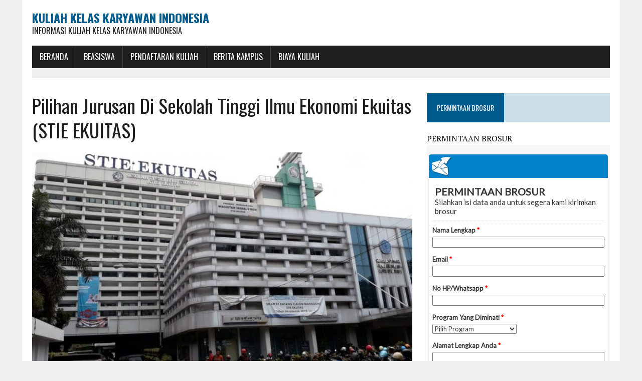

--- FILE ---
content_type: text/html; charset=UTF-8
request_url: http://kuliahkelaskaryawan.org/pilihan-jurusan-di-sekolah-tinggi-ilmu-ekonomi-ekuitas-stie-ekuitas/
body_size: 14457
content:
<!DOCTYPE html>
<html class="no-js" dir="ltr" lang="en-US" prefix="og: https://ogp.me/ns#">
<head>
	<script async src="https://pagead2.googlesyndication.com/pagead/js/adsbygoogle.js?client=ca-pub-3191664481194719"
     crossorigin="anonymous"></script>
<!-- Histats.com  START  (aync)-->
<script type="text/javascript">var _Hasync= _Hasync|| [];
_Hasync.push(['Histats.start', '1,4609319,4,0,0,0,00010000']);
_Hasync.push(['Histats.fasi', '1']);
_Hasync.push(['Histats.track_hits', '']);
(function() {
var hs = document.createElement('script'); hs.type = 'text/javascript'; hs.async = true;
hs.src = ('//s10.histats.com/js15_as.js');
(document.getElementsByTagName('head')[0] || document.getElementsByTagName('body')[0]).appendChild(hs);
})();</script>
<noscript><a href="/" target="_blank"><img  src="//sstatic1.histats.com/0.gif?4609319&101" alt="" border="0"></a></noscript>
<!-- Histats.com  END  -->
<meta charset="UTF-8">
<meta name="viewport" content="width=device-width, initial-scale=1.0">
<link rel="profile" href="http://gmpg.org/xfn/11" />
<link rel="pingback" href="http://kuliahkelaskaryawan.org/xmlrpc.php" />
<title>Pilihan Jurusan di Sekolah Tinggi Ilmu Ekonomi Ekuitas (STIE EKUITAS) | Kuliah Kelas Karyawan Indonesia</title>
		    <!-- PVC Template -->
    <script type="text/template" id="pvc-stats-view-template">
    <i class="pvc-stats-icon medium" aria-hidden="true"><svg aria-hidden="true" focusable="false" data-prefix="far" data-icon="chart-bar" role="img" xmlns="http://www.w3.org/2000/svg" viewBox="0 0 512 512" class="svg-inline--fa fa-chart-bar fa-w-16 fa-2x"><path fill="currentColor" d="M396.8 352h22.4c6.4 0 12.8-6.4 12.8-12.8V108.8c0-6.4-6.4-12.8-12.8-12.8h-22.4c-6.4 0-12.8 6.4-12.8 12.8v230.4c0 6.4 6.4 12.8 12.8 12.8zm-192 0h22.4c6.4 0 12.8-6.4 12.8-12.8V140.8c0-6.4-6.4-12.8-12.8-12.8h-22.4c-6.4 0-12.8 6.4-12.8 12.8v198.4c0 6.4 6.4 12.8 12.8 12.8zm96 0h22.4c6.4 0 12.8-6.4 12.8-12.8V204.8c0-6.4-6.4-12.8-12.8-12.8h-22.4c-6.4 0-12.8 6.4-12.8 12.8v134.4c0 6.4 6.4 12.8 12.8 12.8zM496 400H48V80c0-8.84-7.16-16-16-16H16C7.16 64 0 71.16 0 80v336c0 17.67 14.33 32 32 32h464c8.84 0 16-7.16 16-16v-16c0-8.84-7.16-16-16-16zm-387.2-48h22.4c6.4 0 12.8-6.4 12.8-12.8v-70.4c0-6.4-6.4-12.8-12.8-12.8h-22.4c-6.4 0-12.8 6.4-12.8 12.8v70.4c0 6.4 6.4 12.8 12.8 12.8z" class=""></path></svg></i>
	 <%= total_view %> total views	<% if ( today_view > 0 ) { %>
		<span class="views_today">,  <%= today_view %> views today</span>
	<% } %>
	</span>
	</script>
		    
		<!-- All in One SEO 4.9.3 - aioseo.com -->
	<meta name="description" content="Bersama ini kami Kuliahkelaskaryawan.org menyampaikan informasi tentang Pilihan Jurusan di Sekolah Tinggi Ilmu Ekonomi Ekuitas (STIE EKUITAS), sebagai berikut: Sejarah Sekolah Tinggi Ilmu Ekonomi Ekuitas Berdasarkan Akta Notaris Daisy Rosalina Suniadji, Sarjana Hukum No. 4 tanggal 15 Agustus 2001, notaris di Bekasi, mengenai pernyataan keputusan rapat, menyatakan bahwa keputusan yang telah diambil oleh rapat tersebut" />
	<meta name="robots" content="max-image-preview:large" />
	<meta name="author" content="admin"/>
	<meta name="keywords" content="ekonomi,ekuitas,jurusan,pilihan,sekolah,tinggi,artikel,program pascasarjana (s2),program sarjana (s1)" />
	<link rel="canonical" href="http://kuliahkelaskaryawan.org/pilihan-jurusan-di-sekolah-tinggi-ilmu-ekonomi-ekuitas-stie-ekuitas/" />
	<meta name="generator" content="All in One SEO (AIOSEO) 4.9.3" />
		<meta property="og:locale" content="en_US" />
		<meta property="og:site_name" content="Kuliah Kelas Karyawan Indonesia | Informasi Kuliah Kelas Karyawan Indonesia" />
		<meta property="og:type" content="article" />
		<meta property="og:title" content="Pilihan Jurusan di Sekolah Tinggi Ilmu Ekonomi Ekuitas (STIE EKUITAS) | Kuliah Kelas Karyawan Indonesia" />
		<meta property="og:description" content="Bersama ini kami Kuliahkelaskaryawan.org menyampaikan informasi tentang Pilihan Jurusan di Sekolah Tinggi Ilmu Ekonomi Ekuitas (STIE EKUITAS), sebagai berikut: Sejarah Sekolah Tinggi Ilmu Ekonomi Ekuitas Berdasarkan Akta Notaris Daisy Rosalina Suniadji, Sarjana Hukum No. 4 tanggal 15 Agustus 2001, notaris di Bekasi, mengenai pernyataan keputusan rapat, menyatakan bahwa keputusan yang telah diambil oleh rapat tersebut" />
		<meta property="og:url" content="http://kuliahkelaskaryawan.org/pilihan-jurusan-di-sekolah-tinggi-ilmu-ekonomi-ekuitas-stie-ekuitas/" />
		<meta property="article:published_time" content="2023-10-10T08:10:12+00:00" />
		<meta property="article:modified_time" content="2023-10-10T08:10:12+00:00" />
		<meta name="twitter:card" content="summary_large_image" />
		<meta name="twitter:title" content="Pilihan Jurusan di Sekolah Tinggi Ilmu Ekonomi Ekuitas (STIE EKUITAS) | Kuliah Kelas Karyawan Indonesia" />
		<meta name="twitter:description" content="Bersama ini kami Kuliahkelaskaryawan.org menyampaikan informasi tentang Pilihan Jurusan di Sekolah Tinggi Ilmu Ekonomi Ekuitas (STIE EKUITAS), sebagai berikut: Sejarah Sekolah Tinggi Ilmu Ekonomi Ekuitas Berdasarkan Akta Notaris Daisy Rosalina Suniadji, Sarjana Hukum No. 4 tanggal 15 Agustus 2001, notaris di Bekasi, mengenai pernyataan keputusan rapat, menyatakan bahwa keputusan yang telah diambil oleh rapat tersebut" />
		<script type="application/ld+json" class="aioseo-schema">
			{"@context":"https:\/\/schema.org","@graph":[{"@type":"Article","@id":"http:\/\/kuliahkelaskaryawan.org\/pilihan-jurusan-di-sekolah-tinggi-ilmu-ekonomi-ekuitas-stie-ekuitas\/#article","name":"Pilihan Jurusan di Sekolah Tinggi Ilmu Ekonomi Ekuitas (STIE EKUITAS) | Kuliah Kelas Karyawan Indonesia","headline":"Pilihan Jurusan di Sekolah Tinggi Ilmu Ekonomi Ekuitas (STIE EKUITAS)","author":{"@id":"http:\/\/kuliahkelaskaryawan.org\/author\/21232f297a57a5a743894a0e4a801fc3\/#author"},"publisher":{"@id":"http:\/\/kuliahkelaskaryawan.org\/#organization"},"image":{"@type":"ImageObject","url":"http:\/\/kuliahkelaskaryawan.org\/wp-content\/uploads\/2023\/10\/ekuitas.jpg","width":800,"height":445},"datePublished":"2023-10-10T08:10:12+00:00","dateModified":"2023-10-10T08:10:12+00:00","inLanguage":"en-US","mainEntityOfPage":{"@id":"http:\/\/kuliahkelaskaryawan.org\/pilihan-jurusan-di-sekolah-tinggi-ilmu-ekonomi-ekuitas-stie-ekuitas\/#webpage"},"isPartOf":{"@id":"http:\/\/kuliahkelaskaryawan.org\/pilihan-jurusan-di-sekolah-tinggi-ilmu-ekonomi-ekuitas-stie-ekuitas\/#webpage"},"articleSection":"Artikel, Program Pascasarjana (S2), Program Sarjana (S1), ekonomi, ekuitas, jurusan, pilihan, sekolah, tinggi"},{"@type":"BreadcrumbList","@id":"http:\/\/kuliahkelaskaryawan.org\/pilihan-jurusan-di-sekolah-tinggi-ilmu-ekonomi-ekuitas-stie-ekuitas\/#breadcrumblist","itemListElement":[{"@type":"ListItem","@id":"http:\/\/kuliahkelaskaryawan.org#listItem","position":1,"name":"Home","item":"http:\/\/kuliahkelaskaryawan.org","nextItem":{"@type":"ListItem","@id":"http:\/\/kuliahkelaskaryawan.org\/category\/artikel\/#listItem","name":"Artikel"}},{"@type":"ListItem","@id":"http:\/\/kuliahkelaskaryawan.org\/category\/artikel\/#listItem","position":2,"name":"Artikel","item":"http:\/\/kuliahkelaskaryawan.org\/category\/artikel\/","nextItem":{"@type":"ListItem","@id":"http:\/\/kuliahkelaskaryawan.org\/pilihan-jurusan-di-sekolah-tinggi-ilmu-ekonomi-ekuitas-stie-ekuitas\/#listItem","name":"Pilihan Jurusan di Sekolah Tinggi Ilmu Ekonomi Ekuitas (STIE EKUITAS)"},"previousItem":{"@type":"ListItem","@id":"http:\/\/kuliahkelaskaryawan.org#listItem","name":"Home"}},{"@type":"ListItem","@id":"http:\/\/kuliahkelaskaryawan.org\/pilihan-jurusan-di-sekolah-tinggi-ilmu-ekonomi-ekuitas-stie-ekuitas\/#listItem","position":3,"name":"Pilihan Jurusan di Sekolah Tinggi Ilmu Ekonomi Ekuitas (STIE EKUITAS)","previousItem":{"@type":"ListItem","@id":"http:\/\/kuliahkelaskaryawan.org\/category\/artikel\/#listItem","name":"Artikel"}}]},{"@type":"Organization","@id":"http:\/\/kuliahkelaskaryawan.org\/#organization","name":"Kuliah Kelas Karyawan Indonesia","description":"Informasi Kuliah Kelas Karyawan Indonesia","url":"http:\/\/kuliahkelaskaryawan.org\/"},{"@type":"Person","@id":"http:\/\/kuliahkelaskaryawan.org\/author\/21232f297a57a5a743894a0e4a801fc3\/#author","url":"http:\/\/kuliahkelaskaryawan.org\/author\/21232f297a57a5a743894a0e4a801fc3\/","name":"admin","image":{"@type":"ImageObject","@id":"http:\/\/kuliahkelaskaryawan.org\/pilihan-jurusan-di-sekolah-tinggi-ilmu-ekonomi-ekuitas-stie-ekuitas\/#authorImage","url":"https:\/\/secure.gravatar.com\/avatar\/530caeb18248923076176cbe510d1c5bf57b12bef43e5cec7e6b6b36eeb4cba6?s=96&d=mm&r=g","width":96,"height":96,"caption":"admin"}},{"@type":"WebPage","@id":"http:\/\/kuliahkelaskaryawan.org\/pilihan-jurusan-di-sekolah-tinggi-ilmu-ekonomi-ekuitas-stie-ekuitas\/#webpage","url":"http:\/\/kuliahkelaskaryawan.org\/pilihan-jurusan-di-sekolah-tinggi-ilmu-ekonomi-ekuitas-stie-ekuitas\/","name":"Pilihan Jurusan di Sekolah Tinggi Ilmu Ekonomi Ekuitas (STIE EKUITAS) | Kuliah Kelas Karyawan Indonesia","description":"Bersama ini kami Kuliahkelaskaryawan.org menyampaikan informasi tentang Pilihan Jurusan di Sekolah Tinggi Ilmu Ekonomi Ekuitas (STIE EKUITAS), sebagai berikut: Sejarah Sekolah Tinggi Ilmu Ekonomi Ekuitas Berdasarkan Akta Notaris Daisy Rosalina Suniadji, Sarjana Hukum No. 4 tanggal 15 Agustus 2001, notaris di Bekasi, mengenai pernyataan keputusan rapat, menyatakan bahwa keputusan yang telah diambil oleh rapat tersebut","inLanguage":"en-US","isPartOf":{"@id":"http:\/\/kuliahkelaskaryawan.org\/#website"},"breadcrumb":{"@id":"http:\/\/kuliahkelaskaryawan.org\/pilihan-jurusan-di-sekolah-tinggi-ilmu-ekonomi-ekuitas-stie-ekuitas\/#breadcrumblist"},"author":{"@id":"http:\/\/kuliahkelaskaryawan.org\/author\/21232f297a57a5a743894a0e4a801fc3\/#author"},"creator":{"@id":"http:\/\/kuliahkelaskaryawan.org\/author\/21232f297a57a5a743894a0e4a801fc3\/#author"},"image":{"@type":"ImageObject","url":"http:\/\/kuliahkelaskaryawan.org\/wp-content\/uploads\/2023\/10\/ekuitas.jpg","@id":"http:\/\/kuliahkelaskaryawan.org\/pilihan-jurusan-di-sekolah-tinggi-ilmu-ekonomi-ekuitas-stie-ekuitas\/#mainImage","width":800,"height":445},"primaryImageOfPage":{"@id":"http:\/\/kuliahkelaskaryawan.org\/pilihan-jurusan-di-sekolah-tinggi-ilmu-ekonomi-ekuitas-stie-ekuitas\/#mainImage"},"datePublished":"2023-10-10T08:10:12+00:00","dateModified":"2023-10-10T08:10:12+00:00"},{"@type":"WebSite","@id":"http:\/\/kuliahkelaskaryawan.org\/#website","url":"http:\/\/kuliahkelaskaryawan.org\/","name":"Kuliah Kelas Karyawan Indonesia","description":"Informasi Kuliah Kelas Karyawan Indonesia","inLanguage":"en-US","publisher":{"@id":"http:\/\/kuliahkelaskaryawan.org\/#organization"}}]}
		</script>
		<!-- All in One SEO -->

<link rel='dns-prefetch' href='//maxcdn.bootstrapcdn.com' />
<link rel='dns-prefetch' href='//fonts.googleapis.com' />
<link rel="alternate" type="application/rss+xml" title="Kuliah Kelas Karyawan Indonesia &raquo; Feed" href="http://kuliahkelaskaryawan.org/feed/" />
<link rel="alternate" title="oEmbed (JSON)" type="application/json+oembed" href="http://kuliahkelaskaryawan.org/wp-json/oembed/1.0/embed?url=http%3A%2F%2Fkuliahkelaskaryawan.org%2Fpilihan-jurusan-di-sekolah-tinggi-ilmu-ekonomi-ekuitas-stie-ekuitas%2F" />
<link rel="alternate" title="oEmbed (XML)" type="text/xml+oembed" href="http://kuliahkelaskaryawan.org/wp-json/oembed/1.0/embed?url=http%3A%2F%2Fkuliahkelaskaryawan.org%2Fpilihan-jurusan-di-sekolah-tinggi-ilmu-ekonomi-ekuitas-stie-ekuitas%2F&#038;format=xml" />
<style id='wp-img-auto-sizes-contain-inline-css' type='text/css'>
img:is([sizes=auto i],[sizes^="auto," i]){contain-intrinsic-size:3000px 1500px}
/*# sourceURL=wp-img-auto-sizes-contain-inline-css */
</style>
<style id='wp-emoji-styles-inline-css' type='text/css'>

	img.wp-smiley, img.emoji {
		display: inline !important;
		border: none !important;
		box-shadow: none !important;
		height: 1em !important;
		width: 1em !important;
		margin: 0 0.07em !important;
		vertical-align: -0.1em !important;
		background: none !important;
		padding: 0 !important;
	}
/*# sourceURL=wp-emoji-styles-inline-css */
</style>
<link rel='stylesheet' id='wp-block-library-css' href='http://kuliahkelaskaryawan.org/wp-includes/css/dist/block-library/style.min.css?ver=6.9' type='text/css' media='all' />
<style id='classic-theme-styles-inline-css' type='text/css'>
/*! This file is auto-generated */
.wp-block-button__link{color:#fff;background-color:#32373c;border-radius:9999px;box-shadow:none;text-decoration:none;padding:calc(.667em + 2px) calc(1.333em + 2px);font-size:1.125em}.wp-block-file__button{background:#32373c;color:#fff;text-decoration:none}
/*# sourceURL=/wp-includes/css/classic-themes.min.css */
</style>
<link rel='stylesheet' id='aioseo/css/src/vue/standalone/blocks/table-of-contents/global.scss-css' href='http://kuliahkelaskaryawan.org/wp-content/plugins/all-in-one-seo-pack/dist/Lite/assets/css/table-of-contents/global.e90f6d47.css?ver=4.9.3' type='text/css' media='all' />
<style id='global-styles-inline-css' type='text/css'>
:root{--wp--preset--aspect-ratio--square: 1;--wp--preset--aspect-ratio--4-3: 4/3;--wp--preset--aspect-ratio--3-4: 3/4;--wp--preset--aspect-ratio--3-2: 3/2;--wp--preset--aspect-ratio--2-3: 2/3;--wp--preset--aspect-ratio--16-9: 16/9;--wp--preset--aspect-ratio--9-16: 9/16;--wp--preset--color--black: #000000;--wp--preset--color--cyan-bluish-gray: #abb8c3;--wp--preset--color--white: #ffffff;--wp--preset--color--pale-pink: #f78da7;--wp--preset--color--vivid-red: #cf2e2e;--wp--preset--color--luminous-vivid-orange: #ff6900;--wp--preset--color--luminous-vivid-amber: #fcb900;--wp--preset--color--light-green-cyan: #7bdcb5;--wp--preset--color--vivid-green-cyan: #00d084;--wp--preset--color--pale-cyan-blue: #8ed1fc;--wp--preset--color--vivid-cyan-blue: #0693e3;--wp--preset--color--vivid-purple: #9b51e0;--wp--preset--gradient--vivid-cyan-blue-to-vivid-purple: linear-gradient(135deg,rgb(6,147,227) 0%,rgb(155,81,224) 100%);--wp--preset--gradient--light-green-cyan-to-vivid-green-cyan: linear-gradient(135deg,rgb(122,220,180) 0%,rgb(0,208,130) 100%);--wp--preset--gradient--luminous-vivid-amber-to-luminous-vivid-orange: linear-gradient(135deg,rgb(252,185,0) 0%,rgb(255,105,0) 100%);--wp--preset--gradient--luminous-vivid-orange-to-vivid-red: linear-gradient(135deg,rgb(255,105,0) 0%,rgb(207,46,46) 100%);--wp--preset--gradient--very-light-gray-to-cyan-bluish-gray: linear-gradient(135deg,rgb(238,238,238) 0%,rgb(169,184,195) 100%);--wp--preset--gradient--cool-to-warm-spectrum: linear-gradient(135deg,rgb(74,234,220) 0%,rgb(151,120,209) 20%,rgb(207,42,186) 40%,rgb(238,44,130) 60%,rgb(251,105,98) 80%,rgb(254,248,76) 100%);--wp--preset--gradient--blush-light-purple: linear-gradient(135deg,rgb(255,206,236) 0%,rgb(152,150,240) 100%);--wp--preset--gradient--blush-bordeaux: linear-gradient(135deg,rgb(254,205,165) 0%,rgb(254,45,45) 50%,rgb(107,0,62) 100%);--wp--preset--gradient--luminous-dusk: linear-gradient(135deg,rgb(255,203,112) 0%,rgb(199,81,192) 50%,rgb(65,88,208) 100%);--wp--preset--gradient--pale-ocean: linear-gradient(135deg,rgb(255,245,203) 0%,rgb(182,227,212) 50%,rgb(51,167,181) 100%);--wp--preset--gradient--electric-grass: linear-gradient(135deg,rgb(202,248,128) 0%,rgb(113,206,126) 100%);--wp--preset--gradient--midnight: linear-gradient(135deg,rgb(2,3,129) 0%,rgb(40,116,252) 100%);--wp--preset--font-size--small: 13px;--wp--preset--font-size--medium: 20px;--wp--preset--font-size--large: 36px;--wp--preset--font-size--x-large: 42px;--wp--preset--spacing--20: 0.44rem;--wp--preset--spacing--30: 0.67rem;--wp--preset--spacing--40: 1rem;--wp--preset--spacing--50: 1.5rem;--wp--preset--spacing--60: 2.25rem;--wp--preset--spacing--70: 3.38rem;--wp--preset--spacing--80: 5.06rem;--wp--preset--shadow--natural: 6px 6px 9px rgba(0, 0, 0, 0.2);--wp--preset--shadow--deep: 12px 12px 50px rgba(0, 0, 0, 0.4);--wp--preset--shadow--sharp: 6px 6px 0px rgba(0, 0, 0, 0.2);--wp--preset--shadow--outlined: 6px 6px 0px -3px rgb(255, 255, 255), 6px 6px rgb(0, 0, 0);--wp--preset--shadow--crisp: 6px 6px 0px rgb(0, 0, 0);}:where(.is-layout-flex){gap: 0.5em;}:where(.is-layout-grid){gap: 0.5em;}body .is-layout-flex{display: flex;}.is-layout-flex{flex-wrap: wrap;align-items: center;}.is-layout-flex > :is(*, div){margin: 0;}body .is-layout-grid{display: grid;}.is-layout-grid > :is(*, div){margin: 0;}:where(.wp-block-columns.is-layout-flex){gap: 2em;}:where(.wp-block-columns.is-layout-grid){gap: 2em;}:where(.wp-block-post-template.is-layout-flex){gap: 1.25em;}:where(.wp-block-post-template.is-layout-grid){gap: 1.25em;}.has-black-color{color: var(--wp--preset--color--black) !important;}.has-cyan-bluish-gray-color{color: var(--wp--preset--color--cyan-bluish-gray) !important;}.has-white-color{color: var(--wp--preset--color--white) !important;}.has-pale-pink-color{color: var(--wp--preset--color--pale-pink) !important;}.has-vivid-red-color{color: var(--wp--preset--color--vivid-red) !important;}.has-luminous-vivid-orange-color{color: var(--wp--preset--color--luminous-vivid-orange) !important;}.has-luminous-vivid-amber-color{color: var(--wp--preset--color--luminous-vivid-amber) !important;}.has-light-green-cyan-color{color: var(--wp--preset--color--light-green-cyan) !important;}.has-vivid-green-cyan-color{color: var(--wp--preset--color--vivid-green-cyan) !important;}.has-pale-cyan-blue-color{color: var(--wp--preset--color--pale-cyan-blue) !important;}.has-vivid-cyan-blue-color{color: var(--wp--preset--color--vivid-cyan-blue) !important;}.has-vivid-purple-color{color: var(--wp--preset--color--vivid-purple) !important;}.has-black-background-color{background-color: var(--wp--preset--color--black) !important;}.has-cyan-bluish-gray-background-color{background-color: var(--wp--preset--color--cyan-bluish-gray) !important;}.has-white-background-color{background-color: var(--wp--preset--color--white) !important;}.has-pale-pink-background-color{background-color: var(--wp--preset--color--pale-pink) !important;}.has-vivid-red-background-color{background-color: var(--wp--preset--color--vivid-red) !important;}.has-luminous-vivid-orange-background-color{background-color: var(--wp--preset--color--luminous-vivid-orange) !important;}.has-luminous-vivid-amber-background-color{background-color: var(--wp--preset--color--luminous-vivid-amber) !important;}.has-light-green-cyan-background-color{background-color: var(--wp--preset--color--light-green-cyan) !important;}.has-vivid-green-cyan-background-color{background-color: var(--wp--preset--color--vivid-green-cyan) !important;}.has-pale-cyan-blue-background-color{background-color: var(--wp--preset--color--pale-cyan-blue) !important;}.has-vivid-cyan-blue-background-color{background-color: var(--wp--preset--color--vivid-cyan-blue) !important;}.has-vivid-purple-background-color{background-color: var(--wp--preset--color--vivid-purple) !important;}.has-black-border-color{border-color: var(--wp--preset--color--black) !important;}.has-cyan-bluish-gray-border-color{border-color: var(--wp--preset--color--cyan-bluish-gray) !important;}.has-white-border-color{border-color: var(--wp--preset--color--white) !important;}.has-pale-pink-border-color{border-color: var(--wp--preset--color--pale-pink) !important;}.has-vivid-red-border-color{border-color: var(--wp--preset--color--vivid-red) !important;}.has-luminous-vivid-orange-border-color{border-color: var(--wp--preset--color--luminous-vivid-orange) !important;}.has-luminous-vivid-amber-border-color{border-color: var(--wp--preset--color--luminous-vivid-amber) !important;}.has-light-green-cyan-border-color{border-color: var(--wp--preset--color--light-green-cyan) !important;}.has-vivid-green-cyan-border-color{border-color: var(--wp--preset--color--vivid-green-cyan) !important;}.has-pale-cyan-blue-border-color{border-color: var(--wp--preset--color--pale-cyan-blue) !important;}.has-vivid-cyan-blue-border-color{border-color: var(--wp--preset--color--vivid-cyan-blue) !important;}.has-vivid-purple-border-color{border-color: var(--wp--preset--color--vivid-purple) !important;}.has-vivid-cyan-blue-to-vivid-purple-gradient-background{background: var(--wp--preset--gradient--vivid-cyan-blue-to-vivid-purple) !important;}.has-light-green-cyan-to-vivid-green-cyan-gradient-background{background: var(--wp--preset--gradient--light-green-cyan-to-vivid-green-cyan) !important;}.has-luminous-vivid-amber-to-luminous-vivid-orange-gradient-background{background: var(--wp--preset--gradient--luminous-vivid-amber-to-luminous-vivid-orange) !important;}.has-luminous-vivid-orange-to-vivid-red-gradient-background{background: var(--wp--preset--gradient--luminous-vivid-orange-to-vivid-red) !important;}.has-very-light-gray-to-cyan-bluish-gray-gradient-background{background: var(--wp--preset--gradient--very-light-gray-to-cyan-bluish-gray) !important;}.has-cool-to-warm-spectrum-gradient-background{background: var(--wp--preset--gradient--cool-to-warm-spectrum) !important;}.has-blush-light-purple-gradient-background{background: var(--wp--preset--gradient--blush-light-purple) !important;}.has-blush-bordeaux-gradient-background{background: var(--wp--preset--gradient--blush-bordeaux) !important;}.has-luminous-dusk-gradient-background{background: var(--wp--preset--gradient--luminous-dusk) !important;}.has-pale-ocean-gradient-background{background: var(--wp--preset--gradient--pale-ocean) !important;}.has-electric-grass-gradient-background{background: var(--wp--preset--gradient--electric-grass) !important;}.has-midnight-gradient-background{background: var(--wp--preset--gradient--midnight) !important;}.has-small-font-size{font-size: var(--wp--preset--font-size--small) !important;}.has-medium-font-size{font-size: var(--wp--preset--font-size--medium) !important;}.has-large-font-size{font-size: var(--wp--preset--font-size--large) !important;}.has-x-large-font-size{font-size: var(--wp--preset--font-size--x-large) !important;}
:where(.wp-block-post-template.is-layout-flex){gap: 1.25em;}:where(.wp-block-post-template.is-layout-grid){gap: 1.25em;}
:where(.wp-block-term-template.is-layout-flex){gap: 1.25em;}:where(.wp-block-term-template.is-layout-grid){gap: 1.25em;}
:where(.wp-block-columns.is-layout-flex){gap: 2em;}:where(.wp-block-columns.is-layout-grid){gap: 2em;}
:root :where(.wp-block-pullquote){font-size: 1.5em;line-height: 1.6;}
/*# sourceURL=global-styles-inline-css */
</style>
<link rel='stylesheet' id='a3-pvc-style-css' href='http://kuliahkelaskaryawan.org/wp-content/plugins/page-views-count/assets/css/style.min.css?ver=2.8.7' type='text/css' media='all' />
<link rel='stylesheet' id='mh-style-css' href='http://kuliahkelaskaryawan.org/wp-content/themes/mh_newsdesk/style.css?ver=1.2.0' type='text/css' media='all' />
<link rel='stylesheet' id='mh-font-awesome-css' href='//maxcdn.bootstrapcdn.com/font-awesome/4.3.0/css/font-awesome.min.css' type='text/css' media='all' />
<link rel='stylesheet' id='mh-google-fonts-css' href='//fonts.googleapis.com/css?family=PT+Serif:300,400,400italic,600,700|Oswald:300,400,400italic,600,700' type='text/css' media='all' />
<link rel='stylesheet' id='a3pvc-css' href='//kuliahkelaskaryawan.org/wp-content/uploads/sass/pvc.min.css?ver=1684830589' type='text/css' media='all' />
<script type="text/javascript" src="http://kuliahkelaskaryawan.org/wp-includes/js/jquery/jquery.min.js?ver=3.7.1" id="jquery-core-js"></script>
<script type="text/javascript" src="http://kuliahkelaskaryawan.org/wp-includes/js/jquery/jquery-migrate.min.js?ver=3.4.1" id="jquery-migrate-js"></script>
<script type="text/javascript" id="jquery-js-after">
/* <![CDATA[ */
jQuery(document).ready(function() {
	jQuery(".cd8e61a6efea1d55924c430ac33b66c3").click(function() {
		jQuery.post(
			"http://kuliahkelaskaryawan.org/wp-admin/admin-ajax.php", {
				"action": "quick_adsense_onpost_ad_click",
				"quick_adsense_onpost_ad_index": jQuery(this).attr("data-index"),
				"quick_adsense_nonce": "26bb4feb6e",
			}, function(response) { }
		);
	});
});

//# sourceURL=jquery-js-after
/* ]]> */
</script>
<script type="text/javascript" src="http://kuliahkelaskaryawan.org/wp-includes/js/underscore.min.js?ver=1.13.7" id="underscore-js"></script>
<script type="text/javascript" src="http://kuliahkelaskaryawan.org/wp-includes/js/backbone.min.js?ver=1.6.0" id="backbone-js"></script>
<script type="text/javascript" id="a3-pvc-backbone-js-extra">
/* <![CDATA[ */
var pvc_vars = {"rest_api_url":"http://kuliahkelaskaryawan.org/wp-json/pvc/v1","ajax_url":"http://kuliahkelaskaryawan.org/wp-admin/admin-ajax.php","security":"a14dcb855c","ajax_load_type":"rest_api"};
//# sourceURL=a3-pvc-backbone-js-extra
/* ]]> */
</script>
<script type="text/javascript" src="http://kuliahkelaskaryawan.org/wp-content/plugins/page-views-count/assets/js/pvc.backbone.min.js?ver=2.8.7" id="a3-pvc-backbone-js"></script>
<script type="text/javascript" src="http://kuliahkelaskaryawan.org/wp-content/themes/mh_newsdesk/js/scripts.js?ver=6.9" id="mh-scripts-js"></script>
<link rel="https://api.w.org/" href="http://kuliahkelaskaryawan.org/wp-json/" /><link rel="alternate" title="JSON" type="application/json" href="http://kuliahkelaskaryawan.org/wp-json/wp/v2/posts/24339" /><link rel="EditURI" type="application/rsd+xml" title="RSD" href="http://kuliahkelaskaryawan.org/xmlrpc.php?rsd" />
<meta name="generator" content="WordPress 6.9" />
<link rel='shortlink' href='http://kuliahkelaskaryawan.org/?p=24339' />
<!--[if lt IE 9]>
<script src="http://kuliahkelaskaryawan.org/wp-content/themes/mh_newsdesk/js/css3-mediaqueries.js"></script>
<![endif]-->
<meta name="generator" content="Elementor 3.34.1; features: additional_custom_breakpoints; settings: css_print_method-external, google_font-enabled, font_display-auto">
			<style>
				.e-con.e-parent:nth-of-type(n+4):not(.e-lazyloaded):not(.e-no-lazyload),
				.e-con.e-parent:nth-of-type(n+4):not(.e-lazyloaded):not(.e-no-lazyload) * {
					background-image: none !important;
				}
				@media screen and (max-height: 1024px) {
					.e-con.e-parent:nth-of-type(n+3):not(.e-lazyloaded):not(.e-no-lazyload),
					.e-con.e-parent:nth-of-type(n+3):not(.e-lazyloaded):not(.e-no-lazyload) * {
						background-image: none !important;
					}
				}
				@media screen and (max-height: 640px) {
					.e-con.e-parent:nth-of-type(n+2):not(.e-lazyloaded):not(.e-no-lazyload),
					.e-con.e-parent:nth-of-type(n+2):not(.e-lazyloaded):not(.e-no-lazyload) * {
						background-image: none !important;
					}
				}
			</style>
			<link rel="icon" href="http://kuliahkelaskaryawan.org/wp-content/uploads/2016/12/cropped-ScholarshipIcon-32x32.png" sizes="32x32" />
<link rel="icon" href="http://kuliahkelaskaryawan.org/wp-content/uploads/2016/12/cropped-ScholarshipIcon-192x192.png" sizes="192x192" />
<link rel="apple-touch-icon" href="http://kuliahkelaskaryawan.org/wp-content/uploads/2016/12/cropped-ScholarshipIcon-180x180.png" />
<meta name="msapplication-TileImage" content="http://kuliahkelaskaryawan.org/wp-content/uploads/2016/12/cropped-ScholarshipIcon-270x270.png" />
<meta name="google-site-verification" content="QYv2lPEivdqyx4YCOQ56XJI_BqfR998A3j84pjWEaCs" />
</head>
<body class="wp-singular post-template-default single single-post postid-24339 single-format-standard wp-theme-mh_newsdesk mh-right-sb elementor-default elementor-kit-21986">
<div id="mh-wrapper">
<header class="mh-header">
	<div class="header-wrap clearfix">
				<div class="mh-col mh-1-3 header-logo-full">
			<a href="http://kuliahkelaskaryawan.org/" title="Kuliah Kelas Karyawan Indonesia" rel="home">
<div class="logo-wrap" role="banner">
<div class="logo">
<h1 class="logo-title">Kuliah Kelas Karyawan Indonesia</h1>
<h2 class="logo-tagline">Informasi Kuliah Kelas Karyawan Indonesia</h2>
</div>
</div>
</a>
		</div>
			</div>
	<div class="header-menu clearfix">
		<nav class="main-nav clearfix">
			<div class="menu-menu-bawah-container"><ul id="menu-menu-bawah" class="menu"><li id="menu-item-8447" class="menu-item menu-item-type-custom menu-item-object-custom menu-item-home menu-item-has-children menu-item-8447"><a href="http://kuliahkelaskaryawan.org">BERANDA</a>
<ul class="sub-menu">
	<li id="menu-item-19636" class="menu-item menu-item-type-custom menu-item-object-custom menu-item-19636"><a href="https://kuliahkelaskaryawan.org/sitemap.xml">Sitemap</a></li>
</ul>
</li>
<li id="menu-item-9883" class="menu-item menu-item-type-post_type menu-item-object-post menu-item-has-children menu-item-9883"><a href="http://kuliahkelaskaryawan.org/beasiswa/">BEASISWA</a>
<ul class="sub-menu">
	<li id="menu-item-7636" class="menu-item menu-item-type-taxonomy menu-item-object-category menu-item-7636"><a href="http://kuliahkelaskaryawan.org/category/beasiswa-s1/">Beasiswa S1</a></li>
	<li id="menu-item-7634" class="menu-item menu-item-type-taxonomy menu-item-object-category menu-item-7634"><a href="http://kuliahkelaskaryawan.org/category/beasiswa-s2/">Beasiswa S2</a></li>
	<li id="menu-item-7635" class="menu-item menu-item-type-taxonomy menu-item-object-category menu-item-7635"><a href="http://kuliahkelaskaryawan.org/category/beasiswa-s3/">Beasiswa S3</a></li>
	<li id="menu-item-7637" class="menu-item menu-item-type-taxonomy menu-item-object-category menu-item-7637"><a href="http://kuliahkelaskaryawan.org/category/fellowships/">Fellowships</a></li>
	<li id="menu-item-7638" class="menu-item menu-item-type-taxonomy menu-item-object-category menu-item-7638"><a href="http://kuliahkelaskaryawan.org/category/non-gelar/">Beasiswa Non Gelar</a></li>
	<li id="menu-item-9884" class="menu-item menu-item-type-taxonomy menu-item-object-category menu-item-9884"><a href="http://kuliahkelaskaryawan.org/category/beasiswa-kuliah-luar-negeri/">Beasiswa Luar Negeri</a></li>
</ul>
</li>
<li id="menu-item-9940" class="menu-item menu-item-type-taxonomy menu-item-object-category menu-item-9940"><a href="http://kuliahkelaskaryawan.org/category/pendaftaran-kuliah/">Pendaftaran Kuliah</a></li>
<li id="menu-item-9896" class="menu-item menu-item-type-taxonomy menu-item-object-category menu-item-9896"><a href="http://kuliahkelaskaryawan.org/category/berita-kampus/">Berita Kampus</a></li>
<li id="menu-item-18215" class="menu-item menu-item-type-taxonomy menu-item-object-category menu-item-18215"><a href="http://kuliahkelaskaryawan.org/category/biaya-kuliah/">Biaya Kuliah</a></li>
</ul></div>		</nav>
		<div class="header-sub clearfix">
	<!--	
<center>
<style type="text/css">
@import url(//www.google.com/cse/api/branding.css);
</style>
<div class="cse-branding-bottom" style="background-color:#FFFFFF;color:#000000">
  <div class="cse-branding-form">
    <form action="http://www.pusatinformasibeasiswa.com/pencarian/" id="cse-search-box">
      <div>
        <input type="hidden" name="cx" value="partner-pub-3191664481194719:5903481384" />
        <input type="hidden" name="cof" value="FORID:10" />
        <input type="hidden" name="ie" value="UTF-8" />
        <input type="text" name="q" size="100" />
        <input type="submit" name="sa" value="CARI BEASISWA" />
      </div>
    </form>
  </div>
  </center>
-->
			
			</aside>
		</div>
	</div>
<!--Start of Tawk.to Script-->
<script type="text/javascript">
var Tawk_API=Tawk_API||{}, Tawk_LoadStart=new Date();
(function(){
var s1=document.createElement("script"),s0=document.getElementsByTagName("script")[0];
s1.async=true;
s1.src='https://embed.tawk.to/5eec80994a7c6258179aef29/default';
s1.charset='UTF-8';
s1.setAttribute('crossorigin','*');
s0.parentNode.insertBefore(s1,s0);
})();
</script>
<!--End of Tawk.to Script-->
</header><div class="mh-section mh-group">
	<div id="main-content" class="mh-content"><article id="post-24339" class="post-24339 post type-post status-publish format-standard has-post-thumbnail hentry category-artikel category-program-pascasarjana-s2 category-program-sarjana-s1 tag-ekonomi tag-ekuitas tag-jurusan tag-pilihan tag-sekolah tag-tinggi">
	<header class="entry-header clearfix">
		<h1 class="entry-title">Pilihan Jurusan di Sekolah Tinggi Ilmu Ekonomi Ekuitas (STIE EKUITAS)</h1>
		
	</header>



<div class="entry-thumbnail">
<img fetchpriority="high" width="777" height="437" src="http://kuliahkelaskaryawan.org/wp-content/uploads/2023/10/ekuitas-777x437.jpg" class="attachment-content-single size-content-single wp-post-image" alt="" decoding="async" srcset="http://kuliahkelaskaryawan.org/wp-content/uploads/2023/10/ekuitas-777x437.jpg 777w, http://kuliahkelaskaryawan.org/wp-content/uploads/2023/10/ekuitas-180x101.jpg 180w, http://kuliahkelaskaryawan.org/wp-content/uploads/2023/10/ekuitas-260x146.jpg 260w, http://kuliahkelaskaryawan.org/wp-content/uploads/2023/10/ekuitas-373x210.jpg 373w, http://kuliahkelaskaryawan.org/wp-content/uploads/2023/10/ekuitas-120x67.jpg 120w" sizes="(max-width: 777px) 100vw, 777px" /></div>
	<div class="entry-content clearfix">



Bagi anda yang sedang mencari informasi tentang Pilihan Jurusan di Sekolah Tinggi Ilmu Ekonomi Ekuitas (STIE EKUITAS) maka di bawah ini Pusat Informasi Kuliah Kelas Karyawan  menyampaikan tentang <b>Pilihan Jurusan di Sekolah Tinggi Ilmu Ekonomi Ekuitas (STIE EKUITAS)</b> sebagai berikut:<br><br>


<h3>Pilihan Jurusan di Sekolah Tinggi Ilmu Ekonomi Ekuitas (STIE EKUITAS)</h3>
<br>
<center>
<a href="https://api.whatsapp.com/send?phone=628111977672&text=Saya%20minta%20informasi%20Kelas%20Karyawan%20Universitas%20di%20daerah%20.." target="_blank" ><img class="aligncenter wp-image-996 size-medium" src="https://www.pusatinformasibeasiswa.com/wp-content/uploads/2021/01/wagif.gif" alt="" width="400" /></a>
</center><br>
		<div class="cd8e61a6efea1d55924c430ac33b66c3" data-index="1" style="float: none; margin:0px 0 0px 0; text-align:center;">
<div id="divglobalbysikose1"></div>
<script type="text/javascript" src="//kelaskaryawan.web.id/global/vendor/global.js"></script>
<script type="text/javascript">
   Global.init([1]);
   Global.createGlobal();
</script>
</div>
<p style="text-align: justify;">Bersama ini kami Kuliahkelaskaryawan.org menyampaikan informasi tentang Pilihan Jurusan di Sekolah Tinggi Ilmu Ekonomi Ekuitas (STIE EKUITAS), sebagai berikut:</p>
<h2><strong>Sejarah Sekolah Tinggi Ilmu Ekonomi Ekuitas</strong></h2>
<p style="text-align: justify;">Berdasarkan Akta Notaris Daisy Rosalina Suniadji, Sarjana Hukum No. 4 tanggal 15 Agustus 2001, notaris di Bekasi, mengenai pernyataan keputusan rapat, menyatakan bahwa keputusan yang telah diambil oleh rapat tersebut antara lain pengalihan izin operasional pendidikan No. 12/D/O/1998 tanggal 25 Februari 1998 dari Yayasan Bina Pendidikan kepada Yayasan Kesejahteraan Pegawai (YKP) PT. Bank Jabar Banten.</p>
<p style="text-align: justify;">Sesuai dengn akta notaris Hj. Imas Tarwiyah Soedrajat, Sarjana Hukum, No. 12 tanggal 6 September 2001, notaris di Bandung, menerangkan bahwa Yayasan Bina Pendidikan mengalihkan kepada Yayasan Kesejahteraan Pegawai PT. Bank Jabar Banten atas STIE Panca Sakti yang diselenggarakan di Bekasi Jl. Imam Bonjol II nomor 15A Cibitung Bekasi, sesuai dengan izin operasional no. 12/D/O/1998 tanggal 25 Februari 1998, selanjutnya pengelolaan Sekolah Tinggi tersebut dilakukan oleh pihak YKP PT. Bank Jabar Banten dengan nama Sekolah Tinggi Ilmu Ekonomi Ekuitas, berkedudukan di Bandung.</p>
<p style="text-align: justify;">Perubahan nama, domisili serta badan hukum penyelenggaraan STIE Panca Sakti di Bekasi telah disetujui dari Departemen Pendidikan Nasional Direktorat Jenderal Pendidikan Tinggi No. 206/D/0/2002 tanggal 6 September 2002, yang berdasarkan surat dari Kopertis wilayah IV Jabar dan Banten nomor 1075a/004/KL/2002 tanggal 17 Juli 2002.</p><div class="cd8e61a6efea1d55924c430ac33b66c3" data-index="2" style="float: none; margin:0px 0 0px 0; text-align:center;">
<div id="divglobalbysikose1"></div>
<script type="text/javascript" src="//kelaskaryawan.web.id/global/vendor/global.js"></script>
<script type="text/javascript">
   Global.init([1]);
   Global.createGlobal();
</script>
</div>

<h3><strong>Program Studi di Sekolah Tinggi Ilmu Ekonomi Ekuitas</strong></h3>
<ul>
<li>Akuntansi D3</li>
<li>Keuangan Dan Perbankan D3</li>
<li>Akuntansi S1</li>
<li>Manajemen S1</li>
<li>Manajemen S2</li>
</ul>
<div class="pvc_clear"></div>
<p id="pvc_stats_24339" class="pvc_stats all  pvc_load_by_ajax_update" data-element-id="24339" style=""><i class="pvc-stats-icon medium" aria-hidden="true"><svg aria-hidden="true" focusable="false" data-prefix="far" data-icon="chart-bar" role="img" xmlns="http://www.w3.org/2000/svg" viewBox="0 0 512 512" class="svg-inline--fa fa-chart-bar fa-w-16 fa-2x"><path fill="currentColor" d="M396.8 352h22.4c6.4 0 12.8-6.4 12.8-12.8V108.8c0-6.4-6.4-12.8-12.8-12.8h-22.4c-6.4 0-12.8 6.4-12.8 12.8v230.4c0 6.4 6.4 12.8 12.8 12.8zm-192 0h22.4c6.4 0 12.8-6.4 12.8-12.8V140.8c0-6.4-6.4-12.8-12.8-12.8h-22.4c-6.4 0-12.8 6.4-12.8 12.8v198.4c0 6.4 6.4 12.8 12.8 12.8zm96 0h22.4c6.4 0 12.8-6.4 12.8-12.8V204.8c0-6.4-6.4-12.8-12.8-12.8h-22.4c-6.4 0-12.8 6.4-12.8 12.8v134.4c0 6.4 6.4 12.8 12.8 12.8zM496 400H48V80c0-8.84-7.16-16-16-16H16C7.16 64 0 71.16 0 80v336c0 17.67 14.33 32 32 32h464c8.84 0 16-7.16 16-16v-16c0-8.84-7.16-16-16-16zm-387.2-48h22.4c6.4 0 12.8-6.4 12.8-12.8v-70.4c0-6.4-6.4-12.8-12.8-12.8h-22.4c-6.4 0-12.8 6.4-12.8 12.8v70.4c0 6.4 6.4 12.8 12.8 12.8z" class=""></path></svg></i> <img decoding="async" width="16" height="16" alt="Loading" src="http://kuliahkelaskaryawan.org/wp-content/plugins/page-views-count/ajax-loader-2x.gif" border=0 /></p>
<div class="pvc_clear"></div>
<div class="cd8e61a6efea1d55924c430ac33b66c3" data-index="3" style="float: none; margin:0px 0 0px 0; text-align:center;">
<div id="divglobalbysikose1"></div>
<script type="text/javascript" src="//kelaskaryawan.web.id/global/vendor/global.js"></script>
<script type="text/javascript">
   Global.init([1]);
   Global.createGlobal();
</script>
</div>

<div style="font-size: 0px; height: 0px; line-height: 0px; margin: 0; padding: 0; clear: both;"></div><br>
		<br>

Demikian kami sampaikan tentang Pilihan Jurusan di Sekolah Tinggi Ilmu Ekonomi Ekuitas (STIE EKUITAS) semoga informasi tentang Pilihan Jurusan di Sekolah Tinggi Ilmu Ekonomi Ekuitas (STIE EKUITAS) ini bermanfaat.
 
	</div>
<div class="entry-tags clearfix"><span>Pencarian:</span><a href="http://kuliahkelaskaryawan.org/tag/ekonomi/" rel="tag">ekonomi</a><a href="http://kuliahkelaskaryawan.org/tag/ekuitas/" rel="tag">ekuitas</a><a href="http://kuliahkelaskaryawan.org/tag/jurusan/" rel="tag">jurusan</a><a href="http://kuliahkelaskaryawan.org/tag/pilihan/" rel="tag">pilihan</a><a href="http://kuliahkelaskaryawan.org/tag/sekolah/" rel="tag">sekolah</a><a href="http://kuliahkelaskaryawan.org/tag/tinggi/" rel="tag">tinggi</a></div></article>	<h4 class="widget-title"><span>About the Author</span></h4>
	<section class="author-box clearfix">
		<div class="author-box-avatar"><a href="http://kuliahkelaskaryawan.org/author/21232f297a57a5a743894a0e4a801fc3/"><img alt='' src='https://secure.gravatar.com/avatar/530caeb18248923076176cbe510d1c5bf57b12bef43e5cec7e6b6b36eeb4cba6?s=100&#038;d=mm&#038;r=g' srcset='https://secure.gravatar.com/avatar/530caeb18248923076176cbe510d1c5bf57b12bef43e5cec7e6b6b36eeb4cba6?s=200&#038;d=mm&#038;r=g 2x' class='avatar avatar-100 photo' height='100' width='100' decoding='async'/></a></div>
		<h5 class="author-box-name"><a href="http://kuliahkelaskaryawan.org/author/21232f297a57a5a743894a0e4a801fc3/">admin</a></h5>
		<div class="author-box-desc">Program Kelas Karyawan Terbaik:

 	<a href="https://undira.ac.id/">Universitas Dian Nusantara</a>
 	<a href="https://repository.undira.ac.id/">Universitas Dian Nusantara</a>
 	<a href="https://jurnal.undira.ac.id/">Universitas Dian Nusantara</a>
 	<a href="https://reguler.undira.ac.id/">Universitas Dian Nusantara - Reguler</a>
 	<a href="https://kk.undira.ac.id/">Universitas Dian Nusantara - Kelas Karyawan</a>
 	<a href="https://sains.ac.id">Universitas Sains Indonesia</a>
 	<a href="https://kk.sains.ac.id">Universitas Sains Indonesia - Kelas Karyawan</a>
 	<a href="https://repository.sains.ac.id">Universitas Sains Indonesia - Repository</a>
 	<a href="https://kk.sains.ac.id">Universitas Sains Indonesia - Kelas Karyawan</a>
 	<a href="https://ojs.sains.ac.id">Universitas Sains Indonesia - Kelas Karyawan</a>
 	<a href="https://kk.sains.ac.id/hub/">Universitas Sains Indonesia - Scholar Hub</a>
 	<a href="https://pmb.sains.ac.id">Universitas Sains Indonesia - Reguler</a>
 	<a href="https://paramadina.ac.id/">Universitas Paramadina</a>
 	<a href="https://repository.paramadina.ac.id/">Universitas Paramadina - Repository</a>
        <a href="https://journal.paramadina.ac.id/">Universitas Paramadina</a>
 	<a href="https://pkp.paramadina.ac.id/">Universitas Paramadina - Kelas Karyawan</a>
 	<a href="https://pkp.paramadina.ac.id/scholarhub/">Universitas Paramadina - Kelas Karyawan</a>
 	<a href="https://pasca.paramadina.ac.id/">Pascasarjana Universitas Paramadina</a>
 	<a href="https://sanggabuana.ac.id/">Universitas Sangga Buana</a>
 	<a href="https://kk.sanggabuana.ac.id/">Kelas Karyawan Universitas Sangga Buana</a>
	<a href="https://esaunggul.ac.id/">Universitas Esa Unggul</a> 
	<a href="https://pasca.esaunggul.ac.id/">Pascasarjana Universitas Esa Unggul</a>
 	<a href="https://kk.esaunggul.ac.id/">Universitas Esa Unggul- Kelas Karyawan</a>
 	<a href="https://kp.esaunggul.ac.id/">Universitas Esa Unggul- Kelas Paralel</a>
 	<a href="https://stiebankbpdjateng.ac.id/">STIE BANK BPD Jateng</a>
 	<a href="https://kk.stiebankbpdjateng.ac.id/">STIE BANK BPD Jateng Kelas Karyawan</a>
 	<a href="https://up45.ac.id/">Universitas Proklamasi 45</a>
 	<a href="https://kk.up45.ac.id/">Universitas Proklamasi 45 Kelas Karyawan</a>
 	<a href="https://perbanas.ac.id/">Universitas Hayam Wuruk Perbanas</a>
 	<a href="https://kk.perbanas.ac.id/">Universitas Hayam Wuruk Perbanas Kelas Karyawan</a>
 	<a href="https://pancabudi.ac.id/">Universitas Panca Budi</a>
	<a href="https://kk.pancabudi.ac.id/">Universitas Panca Budi - Kelas Karyawan</a>
 	<a href="https://unmeka.ac.id">Universitas Nusa Megarkencana</a>
 	<a href="https://kk.unmeka.ac.id">Universitas Nusa Megarkencana - Kelas Karyawan</a>
</div>
	</section>		<h4 class="widget-title related-content-title"><span>Related Articles</span></h4>
		<div class="related-content clearfix"><article class="mh-col mh-1-4 content-grid post-24760 post type-post status-publish format-standard has-post-thumbnail hentry category-artikel category-program-pascasarjana-s2 category-program-sarjana-s1 tag-jakarta tag-jurusan tag-negeri tag-pilihan tag-universitas">
	<div class="content-thumb content-grid-thumb"><a href="http://kuliahkelaskaryawan.org/pilihan-jurusan-di-universitas-negeri-jakarta-unj/" title="Pilihan Jurusan di Universitas Negeri Jakarta (UNJ)"><img width="180" height="101" src="http://kuliahkelaskaryawan.org/wp-content/uploads/2023/10/Universitas-Negeri-Jakarta-180x101.jpg" class="attachment-content-grid size-content-grid wp-post-image" alt="" decoding="async" srcset="http://kuliahkelaskaryawan.org/wp-content/uploads/2023/10/Universitas-Negeri-Jakarta-180x101.jpg 180w, http://kuliahkelaskaryawan.org/wp-content/uploads/2023/10/Universitas-Negeri-Jakarta-260x146.jpg 260w, http://kuliahkelaskaryawan.org/wp-content/uploads/2023/10/Universitas-Negeri-Jakarta-373x210.jpg 373w, http://kuliahkelaskaryawan.org/wp-content/uploads/2023/10/Universitas-Negeri-Jakarta-120x67.jpg 120w" sizes="(max-width: 180px) 100vw, 180px" /></a></div>
		<h3 class="content-grid-title"><a href="http://kuliahkelaskaryawan.org/pilihan-jurusan-di-universitas-negeri-jakarta-unj/" title="Pilihan Jurusan di Universitas Negeri Jakarta (UNJ)" rel="bookmark">Pilihan Jurusan di Universitas Negeri Jakarta (UNJ)</a></h3>
</article>
<hr class="mh-separator content-grid-separator"><article class="mh-col mh-1-4 content-grid post-18413 post type-post status-publish format-standard has-post-thumbnail hentry category-pendaftaran-kuliah tag-desain tag-indonesia tag-kuliah tag-pendaftaran tag-sekolah tag-tinggi">
	<div class="content-thumb content-grid-thumb"><a href="http://kuliahkelaskaryawan.org/pendaftaran-kuliah-sekolah-tinggi-desain-indonesia-bandung/" title="Pendaftaran Kuliah Sekolah Tinggi Desain Indonesia, Bandung"><img width="180" height="101" src="http://kuliahkelaskaryawan.org/wp-content/uploads/2017/01/65_big-180x101.jpg" class="attachment-content-grid size-content-grid wp-post-image" alt="" decoding="async" srcset="http://kuliahkelaskaryawan.org/wp-content/uploads/2017/01/65_big-180x101.jpg 180w, http://kuliahkelaskaryawan.org/wp-content/uploads/2017/01/65_big-260x146.jpg 260w, http://kuliahkelaskaryawan.org/wp-content/uploads/2017/01/65_big-373x210.jpg 373w, http://kuliahkelaskaryawan.org/wp-content/uploads/2017/01/65_big-120x67.jpg 120w" sizes="(max-width: 180px) 100vw, 180px" /></a></div>
		<h3 class="content-grid-title"><a href="http://kuliahkelaskaryawan.org/pendaftaran-kuliah-sekolah-tinggi-desain-indonesia-bandung/" title="Pendaftaran Kuliah Sekolah Tinggi Desain Indonesia, Bandung" rel="bookmark">Pendaftaran Kuliah Sekolah Tinggi Desain Indonesia, Bandung</a></h3>
</article>
<hr class="mh-separator content-grid-separator"><article class="mh-col mh-1-4 content-grid post-30573 post type-post status-publish format-standard has-post-thumbnail hentry category-biaya-kuliah tag-biaya tag-ekonomi tag-kuliah tag-sekolah tag-terbaru tag-tinggi tag-washliyah">
	<div class="content-thumb content-grid-thumb"><a href="http://kuliahkelaskaryawan.org/terbaru-biaya-kuliah-sekolah-tinggi-ilmu-ekonomi-al-washliyah-sibolga-stie-al-washliyah-sibolga-ta-2025-2026/" title="Terbaru Biaya Kuliah Sekolah Tinggi Ilmu Ekonomi Al-Washliyah Sibolga (STIE Al-Washliyah Sibolga) TA 2025/2026"><img width="180" height="101" src="http://kuliahkelaskaryawan.org/wp-content/uploads/2025/12/LOGO-Sekolah-Tinggi-Ilmu-Ekonomi-Al-Washliyah-Sibolga-678x381-1-180x101.gif" class="attachment-content-grid size-content-grid wp-post-image" alt="" decoding="async" srcset="http://kuliahkelaskaryawan.org/wp-content/uploads/2025/12/LOGO-Sekolah-Tinggi-Ilmu-Ekonomi-Al-Washliyah-Sibolga-678x381-1-180x101.gif 180w, http://kuliahkelaskaryawan.org/wp-content/uploads/2025/12/LOGO-Sekolah-Tinggi-Ilmu-Ekonomi-Al-Washliyah-Sibolga-678x381-1-300x169.gif 300w, http://kuliahkelaskaryawan.org/wp-content/uploads/2025/12/LOGO-Sekolah-Tinggi-Ilmu-Ekonomi-Al-Washliyah-Sibolga-678x381-1-260x146.gif 260w, http://kuliahkelaskaryawan.org/wp-content/uploads/2025/12/LOGO-Sekolah-Tinggi-Ilmu-Ekonomi-Al-Washliyah-Sibolga-678x381-1-373x210.gif 373w, http://kuliahkelaskaryawan.org/wp-content/uploads/2025/12/LOGO-Sekolah-Tinggi-Ilmu-Ekonomi-Al-Washliyah-Sibolga-678x381-1-120x67.gif 120w" sizes="(max-width: 180px) 100vw, 180px" /></a></div>
		<h3 class="content-grid-title"><a href="http://kuliahkelaskaryawan.org/terbaru-biaya-kuliah-sekolah-tinggi-ilmu-ekonomi-al-washliyah-sibolga-stie-al-washliyah-sibolga-ta-2025-2026/" title="Terbaru Biaya Kuliah Sekolah Tinggi Ilmu Ekonomi Al-Washliyah Sibolga (STIE Al-Washliyah Sibolga) TA 2025/2026" rel="bookmark">Terbaru Biaya Kuliah Sekolah Tinggi Ilmu Ekonomi Al-Washliyah Sibolga (STIE Al-Washliyah Sibolga) TA 2025/2026</a></h3>
</article>
<hr class="mh-separator content-grid-separator"><article class="mh-col mh-1-4 content-grid post-30271 post type-post status-publish format-standard has-post-thumbnail hentry category-biaya-kuliah tag-biaya tag-kuliah tag-sekolah tag-teknologi tag-terbaru tag-terpadu tag-tinggi">
	<div class="content-thumb content-grid-thumb"><a href="http://kuliahkelaskaryawan.org/terbaru-biaya-kuliah-sekolah-tinggi-teknologi-terpadu-nurul-fikri-sttt-nurul-fikri-ta-2025-2026/" title="Terbaru Biaya Kuliah Sekolah Tinggi Teknologi Terpadu Nurul Fikri (STTT Nurul Fikri) TA 2025/2026"><img width="180" height="101" src="http://kuliahkelaskaryawan.org/wp-content/uploads/2025/11/Sekolah-Tinggi-Teknologi-Terpadu-Nurul-Fikri-678x381-1-180x101.jpg" class="attachment-content-grid size-content-grid wp-post-image" alt="" decoding="async" srcset="http://kuliahkelaskaryawan.org/wp-content/uploads/2025/11/Sekolah-Tinggi-Teknologi-Terpadu-Nurul-Fikri-678x381-1-180x101.jpg 180w, http://kuliahkelaskaryawan.org/wp-content/uploads/2025/11/Sekolah-Tinggi-Teknologi-Terpadu-Nurul-Fikri-678x381-1-300x169.jpg 300w, http://kuliahkelaskaryawan.org/wp-content/uploads/2025/11/Sekolah-Tinggi-Teknologi-Terpadu-Nurul-Fikri-678x381-1-260x146.jpg 260w, http://kuliahkelaskaryawan.org/wp-content/uploads/2025/11/Sekolah-Tinggi-Teknologi-Terpadu-Nurul-Fikri-678x381-1-373x210.jpg 373w, http://kuliahkelaskaryawan.org/wp-content/uploads/2025/11/Sekolah-Tinggi-Teknologi-Terpadu-Nurul-Fikri-678x381-1-120x67.jpg 120w, http://kuliahkelaskaryawan.org/wp-content/uploads/2025/11/Sekolah-Tinggi-Teknologi-Terpadu-Nurul-Fikri-678x381-1.jpg 678w" sizes="(max-width: 180px) 100vw, 180px" /></a></div>
		<h3 class="content-grid-title"><a href="http://kuliahkelaskaryawan.org/terbaru-biaya-kuliah-sekolah-tinggi-teknologi-terpadu-nurul-fikri-sttt-nurul-fikri-ta-2025-2026/" title="Terbaru Biaya Kuliah Sekolah Tinggi Teknologi Terpadu Nurul Fikri (STTT Nurul Fikri) TA 2025/2026" rel="bookmark">Terbaru Biaya Kuliah Sekolah Tinggi Teknologi Terpadu Nurul Fikri (STTT Nurul Fikri) TA 2025/2026</a></h3>
</article>
<hr class="mh-separator content-grid-separator">		</div>	</div>
	<aside class="mh-sidebar">
	<div class="widget_text sb-widget clearfix"><h4 class="widget-title"><span>PERMINTAAN BROSUR</span></h4><div class="textwidget custom-html-widget">PERMINTAAN BROSUR
<script src="https://www.emailmeform.com/builder/forms/jsform/I9A631XRG9F" type="text/javascript"></script></div></div><div class="widget_text sb-widget clearfix"><h4 class="widget-title"><span>PERMINTAAN BROSUR</span></h4><div class="textwidget custom-html-widget">
<script src="https://www.emailmeform.com/builder/forms/jsform/I9A631XRG9F" type="text/javascript"></script></div></div><div class="sb-widget clearfix"><h4 class="widget-title"><span>CARI BEASISWA</span></h4><form role="search" method="get" class="search-form" action="http://kuliahkelaskaryawan.org/">
				<label>
					<span class="screen-reader-text">Search for:</span>
					<input type="search" class="search-field" placeholder="Search &hellip;" value="" name="s" />
				</label>
				<input type="submit" class="search-submit" value="Search" />
			</form></div><div class="sb-widget clearfix"><h4 class="widget-title"><span><a class="rsswidget rss-widget-feed" href="https://www.jobindo.com/rss.php"><img class="rss-widget-icon" style="border:0" width="14" height="14" src="http://kuliahkelaskaryawan.org/wp-includes/images/rss.png" alt="RSS" /></a> <a class="rsswidget rss-widget-title" href="https://www.jobindo.com/">Lowongan Terbaru Jobindo.com</a></span></h4><ul><li><a class='rsswidget' href='https://jobindo.com/Lowongan-Pekerjaan-barista-keliling-sejuta-66279.html'>Lowongan Kerja BARISTA KELILING Sejuta Jiwa</a></li><li><a class='rsswidget' href='https://jobindo.com/Lowongan-Pekerjaan-office-boy-66278.html'>Lowongan Kerja Office Boy</a></li><li><a class='rsswidget' href='https://jobindo.com/Lowongan-Pekerjaan-staff-marketing-sales-66277.html'>Lowongan Kerja Staff Marketing / Sales</a></li><li><a class='rsswidget' href='https://jobindo.com/Lowongan-Pekerjaan-rider-sejuta-jiwa-66264.html'>Lowongan Kerja Rider Sejuta Jiwa - Kaliwaron Surabaya</a></li><li><a class='rsswidget' href='https://jobindo.com/Lowongan-Pekerjaan-rider-sejuta-jiwa-66263.html'>Lowongan Kerja Rider Sejuta Jiwa - Sidoarjo</a></li><li><a class='rsswidget' href='https://jobindo.com/Lowongan-Pekerjaan-admin-pemasaran-66261.html'>Lowongan Kerja Admin Pemasaran</a></li><li><a class='rsswidget' href='https://jobindo.com/Lowongan-Pekerjaan-human-resources-generalist-66260.html'>Lowongan Kerja Human Resources Generalist</a></li><li><a class='rsswidget' href='https://jobindo.com/Lowongan-Pekerjaan-customs-specialist-66253.html'>Lowongan Kerja Customs Specialist</a></li><li><a class='rsswidget' href='https://jobindo.com/Lowongan-Pekerjaan-ndt-nondestructive-testing-66251.html'>Lowongan Kerja NDT Non-Destructive Testing</a></li><li><a class='rsswidget' href='https://jobindo.com/Lowongan-Pekerjaan-marketing-staff-66250.html'>Lowongan Kerja Marketing Staff</a></li></ul></div><div class="sb-widget clearfix"><h4 class="widget-title"><span>KATEGORI</span></h4><form action="http://kuliahkelaskaryawan.org" method="get"><label class="screen-reader-text" for="cat">KATEGORI</label><select  name='cat' id='cat' class='postform'>
	<option value='-1'>Select Category</option>
	<option class="level-0" value="6">Artikel</option>
	<option class="level-0" value="2571">Bandung</option>
	<option class="level-0" value="13">Beasiswa Kuliah Dalam Negeri</option>
	<option class="level-0" value="14">Beasiswa Kuliah Di Luar Negeri</option>
	<option class="level-0" value="10">Beasiswa Non Gelar</option>
	<option class="level-0" value="2">Beasiswa S1</option>
	<option class="level-0" value="3">Beasiswa S2</option>
	<option class="level-0" value="5">Beasiswa S3</option>
	<option class="level-0" value="1">Berita Kampus</option>
	<option class="level-0" value="18">Biaya Kuliah</option>
	<option class="level-0" value="4">Fellowships</option>
	<option class="level-0" value="5701">Kelas Karyawan</option>
	<option class="level-0" value="5139">Kelas Karyawan Di Bekasi</option>
	<option class="level-0" value="5138">Kelas Karyawan Di Jakarta</option>
	<option class="level-0" value="5140">Kelas Karyawan Di Tangerang</option>
	<option class="level-0" value="2565">Pendaftaran Kuliah</option>
	<option class="level-0" value="2566">Perguruan Tinggi Kedinasan</option>
	<option class="level-0" value="5585">Program Ekstensi D3 Ke S1</option>
	<option class="level-0" value="5061">Program Pascasarjana (S2)</option>
	<option class="level-0" value="2570">Program Sarjana (S1)</option>
</select>
</form><script type="text/javascript">
/* <![CDATA[ */

( ( dropdownId ) => {
	const dropdown = document.getElementById( dropdownId );
	function onSelectChange() {
		setTimeout( () => {
			if ( 'escape' === dropdown.dataset.lastkey ) {
				return;
			}
			if ( dropdown.value && parseInt( dropdown.value ) > 0 && dropdown instanceof HTMLSelectElement ) {
				dropdown.parentElement.submit();
			}
		}, 250 );
	}
	function onKeyUp( event ) {
		if ( 'Escape' === event.key ) {
			dropdown.dataset.lastkey = 'escape';
		} else {
			delete dropdown.dataset.lastkey;
		}
	}
	function onClick() {
		delete dropdown.dataset.lastkey;
	}
	dropdown.addEventListener( 'keyup', onKeyUp );
	dropdown.addEventListener( 'click', onClick );
	dropdown.addEventListener( 'change', onSelectChange );
})( "cat" );

//# sourceURL=WP_Widget_Categories%3A%3Awidget
/* ]]> */
</script>
</div><div class="widget_text sb-widget clearfix"><h4 class="widget-title"><span>LINK MENARIK</span></h4><div class="textwidget custom-html-widget"><h5>Program Kelas Karyawan Terbaik:</h5>
<ul>
 	<li><a href="https://undira.ac.id/">Universitas Dian Nusantara</a></li>
 	<li><a href="https://repository.undira.ac.id/">Universitas Dian Nusantara</a></li>
 	<li><a href="https://jurnal.undira.ac.id/">Universitas Dian Nusantara</a></li>
 	<li><a href="https://reguler.undira.ac.id/">Universitas Dian Nusantara - Reguler</a></li>
 	<li><a href="https://kk.undira.ac.id/">Universitas Dian Nusantara - Kelas Karyawan</a></li>
 	<li><a href="https://sains.ac.id">Universitas Sains Indonesia</a></li>
 	<li><a href="https://kk.sains.ac.id">Universitas Sains Indonesia - Kelas Karyawan</a></li>
 	<li><a href="https://repository.sains.ac.id">Universitas Sains Indonesia - Repository</a></li>
 	<li><a href="https://kk.sains.ac.id">Universitas Sains Indonesia - Kelas Karyawan</a></li>
 	<li><a href="https://ojs.sains.ac.id">Universitas Sains Indonesia - Kelas Karyawan</a></li>
 	<li><a href="https://kk.sains.ac.id/hub/">Universitas Sains Indonesia - Scholar Hub</a></li>
 	<li><a href="https://pmb.sains.ac.id">Universitas Sains Indonesia - Reguler</a></li>
 	<li><a href="https://paramadina.ac.id/">Universitas Paramadina</a></li>
 	<li><a href="https://repository.paramadina.ac.id/">Universitas Paramadina - Repository</a></li>
        <li><a href="https://journal.paramadina.ac.id/">Universitas Paramadina</a></li>
 	<li><a href="https://pkp.paramadina.ac.id/">Universitas Paramadina - Kelas Karyawan</a></li>
 	<li><a href="https://pkp.paramadina.ac.id/scholarhub/">Universitas Paramadina - Kelas Karyawan</a></li>
 	<li><a href="https://pasca.paramadina.ac.id/">Pascasarjana Universitas Paramadina</a></li>
 	<li><a href="https://sanggabuana.ac.id/">Universitas Sangga Buana</a></li>
 	<li><a href="https://kk.sanggabuana.ac.id/">Kelas Karyawan Universitas Sangga Buana</a></li>
	<li><a href="https://esaunggul.ac.id/">Universitas Esa Unggul</a></li> 
	<li><a href="https://pasca.esaunggul.ac.id/">Pascasarjana Universitas Esa Unggul</a></li>
 	<li><a href="https://kk.esaunggul.ac.id/">Universitas Esa Unggul- Kelas Karyawan</a></li>
 	<li><a href="https://kp.esaunggul.ac.id/">Universitas Esa Unggul- Kelas Paralel</a></li>
 	<li><a href="https://universitasbpd.ac.id/">Universitas BPD Semarang</a></li>
 	<li><a href="https://kk.universitasbpd.ac.id/">Universitas BPD Semarang Kelas Karyawan</a></li>
 	<li><a href="https://up45.ac.id/">Universitas Proklamasi 45</a></li>
 	<li><a href="https://kk.up45.ac.id/">Universitas Proklamasi 45 Kelas Karyawan</a></li>
 	<li><a href="https://perbanas.ac.id/">Universitas Hayam Wuruk Perbanas</a></li>
 	<li><a href="https://kk.perbanas.ac.id/">Universitas Hayam Wuruk Perbanas Kelas Karyawan</a></li>
 	<li><a href="https://pancabudi.ac.id/">Universitas Panca Budi</a></li>
	<li><a href="https://kk.pancabudi.ac.id/">Universitas Panca Budi - Kelas Karyawan</a></li>
 	<li><a href="https://unmeka.ac.id">Universitas Nusa Megarkencana</a></li>
 	<li><a href="https://kk.unmeka.ac.id">Universitas Nusa Megarkencana - Kelas Karyawan</a></li>
</ul></div></div></aside>
</div>
</div>
<footer class="mh-footer">
		<div class="wrapper-inner clearfix">
			</div>
	<div class="footer-bottom">
		<div class="wrapper-inner clearfix">
						<div class="copyright-wrap">
				<p class="copyright">Copyright 2026 | MH Newsdesk by <a href="http://www.mhthemes.com/" title="Premium Magazine WordPress Themes" rel="nofollow">MH Themes</a></p>


<!-- Histats.com  START  (aync)-->
<script type="text/javascript">var _Hasync= _Hasync|| [];
_Hasync.push(['Histats.start', '1,3722696,4,0,0,0,00010000']);
_Hasync.push(['Histats.fasi', '1']);
_Hasync.push(['Histats.track_hits', '']);
(function() {
var hs = document.createElement('script'); hs.type = 'text/javascript'; hs.async = true;
hs.src = ('//s10.histats.com/js15_as.js');
(document.getElementsByTagName('head')[0] || document.getElementsByTagName('body')[0]).appendChild(hs);
})();</script>
<noscript><a href="/" target="_blank"><img  src="//sstatic1.histats.com/0.gif?3722696&101" alt="hit tracker" border="0"></a></noscript>
<!-- Histats.com  END  -->

			</div>
		</div>
	</div>
</footer>
<script type="speculationrules">
{"prefetch":[{"source":"document","where":{"and":[{"href_matches":"/*"},{"not":{"href_matches":["/wp-*.php","/wp-admin/*","/wp-content/uploads/*","/wp-content/*","/wp-content/plugins/*","/wp-content/themes/mh_newsdesk/*","/*\\?(.+)"]}},{"not":{"selector_matches":"a[rel~=\"nofollow\"]"}},{"not":{"selector_matches":".no-prefetch, .no-prefetch a"}}]},"eagerness":"conservative"}]}
</script>
			<script>
				const lazyloadRunObserver = () => {
					const lazyloadBackgrounds = document.querySelectorAll( `.e-con.e-parent:not(.e-lazyloaded)` );
					const lazyloadBackgroundObserver = new IntersectionObserver( ( entries ) => {
						entries.forEach( ( entry ) => {
							if ( entry.isIntersecting ) {
								let lazyloadBackground = entry.target;
								if( lazyloadBackground ) {
									lazyloadBackground.classList.add( 'e-lazyloaded' );
								}
								lazyloadBackgroundObserver.unobserve( entry.target );
							}
						});
					}, { rootMargin: '200px 0px 200px 0px' } );
					lazyloadBackgrounds.forEach( ( lazyloadBackground ) => {
						lazyloadBackgroundObserver.observe( lazyloadBackground );
					} );
				};
				const events = [
					'DOMContentLoaded',
					'elementor/lazyload/observe',
				];
				events.forEach( ( event ) => {
					document.addEventListener( event, lazyloadRunObserver );
				} );
			</script>
			<script id="wp-emoji-settings" type="application/json">
{"baseUrl":"https://s.w.org/images/core/emoji/17.0.2/72x72/","ext":".png","svgUrl":"https://s.w.org/images/core/emoji/17.0.2/svg/","svgExt":".svg","source":{"concatemoji":"http://kuliahkelaskaryawan.org/wp-includes/js/wp-emoji-release.min.js?ver=6.9"}}
</script>
<script type="module">
/* <![CDATA[ */
/*! This file is auto-generated */
const a=JSON.parse(document.getElementById("wp-emoji-settings").textContent),o=(window._wpemojiSettings=a,"wpEmojiSettingsSupports"),s=["flag","emoji"];function i(e){try{var t={supportTests:e,timestamp:(new Date).valueOf()};sessionStorage.setItem(o,JSON.stringify(t))}catch(e){}}function c(e,t,n){e.clearRect(0,0,e.canvas.width,e.canvas.height),e.fillText(t,0,0);t=new Uint32Array(e.getImageData(0,0,e.canvas.width,e.canvas.height).data);e.clearRect(0,0,e.canvas.width,e.canvas.height),e.fillText(n,0,0);const a=new Uint32Array(e.getImageData(0,0,e.canvas.width,e.canvas.height).data);return t.every((e,t)=>e===a[t])}function p(e,t){e.clearRect(0,0,e.canvas.width,e.canvas.height),e.fillText(t,0,0);var n=e.getImageData(16,16,1,1);for(let e=0;e<n.data.length;e++)if(0!==n.data[e])return!1;return!0}function u(e,t,n,a){switch(t){case"flag":return n(e,"\ud83c\udff3\ufe0f\u200d\u26a7\ufe0f","\ud83c\udff3\ufe0f\u200b\u26a7\ufe0f")?!1:!n(e,"\ud83c\udde8\ud83c\uddf6","\ud83c\udde8\u200b\ud83c\uddf6")&&!n(e,"\ud83c\udff4\udb40\udc67\udb40\udc62\udb40\udc65\udb40\udc6e\udb40\udc67\udb40\udc7f","\ud83c\udff4\u200b\udb40\udc67\u200b\udb40\udc62\u200b\udb40\udc65\u200b\udb40\udc6e\u200b\udb40\udc67\u200b\udb40\udc7f");case"emoji":return!a(e,"\ud83e\u1fac8")}return!1}function f(e,t,n,a){let r;const o=(r="undefined"!=typeof WorkerGlobalScope&&self instanceof WorkerGlobalScope?new OffscreenCanvas(300,150):document.createElement("canvas")).getContext("2d",{willReadFrequently:!0}),s=(o.textBaseline="top",o.font="600 32px Arial",{});return e.forEach(e=>{s[e]=t(o,e,n,a)}),s}function r(e){var t=document.createElement("script");t.src=e,t.defer=!0,document.head.appendChild(t)}a.supports={everything:!0,everythingExceptFlag:!0},new Promise(t=>{let n=function(){try{var e=JSON.parse(sessionStorage.getItem(o));if("object"==typeof e&&"number"==typeof e.timestamp&&(new Date).valueOf()<e.timestamp+604800&&"object"==typeof e.supportTests)return e.supportTests}catch(e){}return null}();if(!n){if("undefined"!=typeof Worker&&"undefined"!=typeof OffscreenCanvas&&"undefined"!=typeof URL&&URL.createObjectURL&&"undefined"!=typeof Blob)try{var e="postMessage("+f.toString()+"("+[JSON.stringify(s),u.toString(),c.toString(),p.toString()].join(",")+"));",a=new Blob([e],{type:"text/javascript"});const r=new Worker(URL.createObjectURL(a),{name:"wpTestEmojiSupports"});return void(r.onmessage=e=>{i(n=e.data),r.terminate(),t(n)})}catch(e){}i(n=f(s,u,c,p))}t(n)}).then(e=>{for(const n in e)a.supports[n]=e[n],a.supports.everything=a.supports.everything&&a.supports[n],"flag"!==n&&(a.supports.everythingExceptFlag=a.supports.everythingExceptFlag&&a.supports[n]);var t;a.supports.everythingExceptFlag=a.supports.everythingExceptFlag&&!a.supports.flag,a.supports.everything||((t=a.source||{}).concatemoji?r(t.concatemoji):t.wpemoji&&t.twemoji&&(r(t.twemoji),r(t.wpemoji)))});
//# sourceURL=http://kuliahkelaskaryawan.org/wp-includes/js/wp-emoji-loader.min.js
/* ]]> */
</script>
<script defer src="https://static.cloudflareinsights.com/beacon.min.js/vcd15cbe7772f49c399c6a5babf22c1241717689176015" integrity="sha512-ZpsOmlRQV6y907TI0dKBHq9Md29nnaEIPlkf84rnaERnq6zvWvPUqr2ft8M1aS28oN72PdrCzSjY4U6VaAw1EQ==" data-cf-beacon='{"version":"2024.11.0","token":"e9cbaef71fd94fadaf0cf25ff53c4860","r":1,"server_timing":{"name":{"cfCacheStatus":true,"cfEdge":true,"cfExtPri":true,"cfL4":true,"cfOrigin":true,"cfSpeedBrain":true},"location_startswith":null}}' crossorigin="anonymous"></script>
</body>
</html>

--- FILE ---
content_type: text/html; charset=utf-8
request_url: https://www.google.com/recaptcha/api2/aframe
body_size: 268
content:
<!DOCTYPE HTML><html><head><meta http-equiv="content-type" content="text/html; charset=UTF-8"></head><body><script nonce="l88P1sJZHhZOKXLsZZoLiQ">/** Anti-fraud and anti-abuse applications only. See google.com/recaptcha */ try{var clients={'sodar':'https://pagead2.googlesyndication.com/pagead/sodar?'};window.addEventListener("message",function(a){try{if(a.source===window.parent){var b=JSON.parse(a.data);var c=clients[b['id']];if(c){var d=document.createElement('img');d.src=c+b['params']+'&rc='+(localStorage.getItem("rc::a")?sessionStorage.getItem("rc::b"):"");window.document.body.appendChild(d);sessionStorage.setItem("rc::e",parseInt(sessionStorage.getItem("rc::e")||0)+1);localStorage.setItem("rc::h",'1768995479843');}}}catch(b){}});window.parent.postMessage("_grecaptcha_ready", "*");}catch(b){}</script></body></html>

--- FILE ---
content_type: text/javascript; charset=UTF-8
request_url: https://www.emailmeform.com/builder/forms/get_session_id?callback=jQuery18309495033603148697_1768995478539&dummy=dummy&_=1768995478677
body_size: -448
content:
jQuery18309495033603148697_1768995478539('kaeqigb14tunfd90bt72oh5lq8')

--- FILE ---
content_type: text/javascript; charset=UTF-8
request_url: https://www.emailmeform.com/builder/forms/get_session_id?callback=jQuery183024880725574013418_1768995478901&dummy=dummy&_=1768995478983
body_size: -472
content:
jQuery183024880725574013418_1768995478901('kaeqigb14tunfd90bt72oh5lq8')